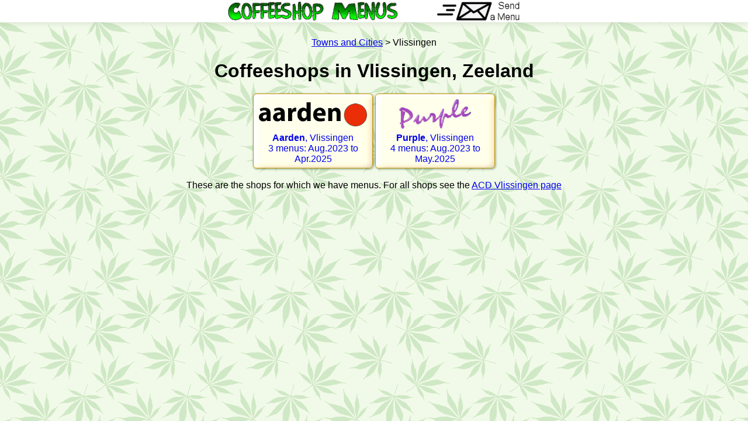

--- FILE ---
content_type: text/html
request_url: https://coffeeshopmenus.org/town_Vlissingen.html
body_size: 395
content:
<!doctype html>
<html lang="en">
  <head>
    <meta name="description" content="Vlissingen coffeeshop menus.">
    <title>Vlissingen</title>
    <meta name="viewport" content="width=device-width, initial-scale=1">
    <link rel="stylesheet" href="fbn3.css">
    <link rel="icon" type="image/ico" sizes="16x16" href="https://www.coffeeshopmenus.org/favicon.ico">
  </head>
  <body>
    <div class="NavBarBack"><div class="NavBar">
      <div class="NavBarHome"><a href="/index.html"><img src="/0-GFX-/CoffeeshopMenus.png" width="291" height="32" alt="home" title="Coffeeshop Menus Home Page"></a></div>
      <div class="NavBarSend"><a href="/sendamenu.html"><img src="/SendAmenu.png" alt="send a menu" width="142" height="32"></a></div>
    </div></div>
    <br style="clear:both">
    <div class="Whole">
    <a href="town_index.html">Towns and Cities</a> > Vlissingen
    <h1>Coffeeshops in Vlissingen, Zeeland</h1>
    <br>
    <div class="MnuOuter">
        <a href="cs-aarden.html" class="mnuBox">
          <div class="mnuGrph"><img src="0-Vlissingen/Aarden/GFX/logo.png" width="259" height="58" alt="Aarden logo"></div>
          <b>Aarden</b>, Vlissingen<br>
          3 menus: Aug.2023 to Apr.2025
        </a>
        <a href="cs-purple.html" class="mnuBox">
          <div class="mnuGrph"><img src="0-Vlissingen/Purple/GFX/logo.png" width="211" height="86" alt="Purple logo"></div>
          <b>Purple</b>, Vlissingen<br>
          4 menus: Aug.2023 to May.2025
        </a>
    </div>
    <br>
  These are the shops for which we have menus. For all shops see the <a href="https://www.coffeeshopdirect.com/Tx_Vlissingen.html">ACD Vlissingen page</a>
  </div>
  </body>
</html>


--- FILE ---
content_type: text/css
request_url: https://coffeeshopmenus.org/fbn3.css
body_size: 387
content:
html {
  scroll-padding-top:38px;
}
body {
  background-image:url("0-GFX-/leaf2.gif");
  background-attachment:fixed;
  text-align:center;
  font-family:Arial, Helvetica, sans-serif;
  font-size:16px;
}
img {
  max-width:100%;
  height:auto;
}
h1 {
  margin-bottom:0;
}

.Whole {
  margin-top:38px;
}
.NavBarBack {
  margin:-8px -8px 0 -8px;
  width:100%;
  height:38px;
  position:fixed;
  background-color:#FFFFFF;
  box-shadow: 0 1px 9px 1px rgba(0, 32, 0, 0.1);
}
.NavBar {
  position:static;
  max-width:500px;
  margin:auto;
  padding:3px;
}
.NavBarHome {
  float:left;
  max-width:66%;
}
.NavBarSend {
  float:right;
  max-width:30%;
}

.MnuOuter {
  display:flex;
  flex-wrap:wrap;
  justify-content:center;
  align-items:stretch;
}
.mnuBox {
  display:block;
  width:calc(50% - 10px);
  margin:0 2px 2px 0;
  padding:3px;
  text-decoration:none;
  border:1px solid #CC9900;
  border-radius:6px;
  box-shadow: 1px 1px 3px 1px rgba(0, 48, 0, 0.3);
  background-image:url("cellback.jpg");
  background-size:100% 100%;
}
.mnuGrph {
  margin:3px;
}
.mnuGrph img {
  max-width:100%;
  height:50px;
  object-fit:scale-down;
}
.NewFlash {
  margin:-10px 0 0 3px;
}
.ShopPageLogo {
  max-height:140px;
  width:auto;
}
@media only screen and (min-width:660px) {
  .mnuBox {
    width:191px;
    margin:2px;
    padding:6px;
  }
}
@media only screen and (min-width:660px) and (min-height:800px) {
  .mnuGrph img {
    height:100px;
  }
  .ShopPageLogo {
    max-height:200px;
  }
}
@media only screen and (min-width:1400px) {
  .MenuPic {
    max-width:80%;
  }
}
@media only screen and (min-width:1200px) and (min-height:1000px) {
  .ShopPageLogo {
    max-height:none;
  }
}

